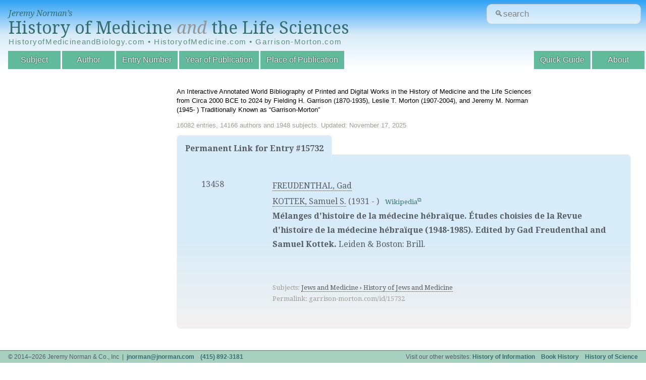

--- FILE ---
content_type: text/html; charset=UTF-8
request_url: http://garrison-morton.com/id/15732
body_size: 3361
content:

<!DOCTYPE html>
<html dir="ltr" lang="en-US">
<head>
	<meta charset="UTF-8"/>
	<link id="favicon" rel="shortcut icon" type="image/png" href="/favicon.ico"/>

	<title>HistoryofMedicine.com</title>
	<link href='//fonts.googleapis.com/css?family=Droid+Serif:400,700,400italic,700italic' rel='stylesheet' type='text/css'/>
	<!--[if lt IE 9]>
	<script src="http://html5shim.googlecode.com/svn/trunk/html5.js"></script>
	<![endif]-->
	<link rel="stylesheet" href="https://ajax.googleapis.com/ajax/libs/jqueryui/1.12.1/themes/smoothness/jquery-ui.css">
	<link rel="stylesheet" type="text/css" href="/inc/A.styles.css,q20180420.1.pagespeed.cf.T2PD8fS3Pa.css" media="all"/>
	<link rel="stylesheet" type="text/css" href="/inc/A.print.css,q20180309.3.pagespeed.cf.MLTlY-d5wh.css" media="print"/>
	
	<script type="text/javascript" src="//ajax.googleapis.com/ajax/libs/jquery/1.10.2/jquery.min.js"></script>
	<script type="text/javascript" src="//ajax.googleapis.com/ajax/libs/jqueryui/1.10.3/jquery-ui.min.js"></script>
	
	<script type="text/javascript" src="/public.js.pagespeed.jm.-qsaa0Gn5x.js"></script>

	<meta name="viewport" content="width=device-width, initial-scale=1">
		
	<!-- google analytics -->
	<script>(function(i,s,o,g,r,a,m){i['GoogleAnalyticsObject']=r;i[r]=i[r]||function(){(i[r].q=i[r].q||[]).push(arguments)},i[r].l=1*new Date();a=s.createElement(o),m=s.getElementsByTagName(o)[0];a.async=1;a.src=g;m.parentNode.insertBefore(a,m)})(window,document,'script','//www.google-analytics.com/analytics.js','ga');ga('create','UA-4544502-4','auto');ga('send','pageview');</script>
</head>
<body id="entry" class="list">
<header data-swiftype-index="false">
	<div id="logo">
		<span><a href="/">Jeremy Norman&rsquo;s</a></span>
		<a href="/" id='title'>History of Medicine <i style="color:#939598;">and</i> the Life Sciences</a>
		
		<div class="alt-urls">
			HistoryofMedicineandBiology.com • HistoryofMedicine.com • Garrison-Morton.com
		</div>
		<!--<table class="alt-urls">-->
		<!--  <tr>-->
  <!--  		<td><a href="/" class="title-small">HistoryofMedicineandBiology.com</a></td>-->
  <!--  		<td><a href="/" class="title-small">HistoryofMedicine.com</a></td>-->
  <!--  		<td><a href="/" class="title-small">Garrison-Morton.com</a></td>-->
  <!--		</tr>-->
		</table>
	</div>
	
	<form action='/search.php' id="site-search-form"/>
	
	  <input type="text" name="str" class="new_search" id="site_search" placeholder="&#128269;search"/>
	  <!--<input type="submit" value="Search" />-->
	</form>
	
	<!-- https://www.smashingmagazine.com/2018/06/placeholder-attribute/ -->
<!--	<form action='/search.php' id="site-search-form">-->
<!--		<div class="input-wrapper">-->
<!--			<label for="site-search">-->
<!--				&#128269;Search-->
<!--			</label>-->
<!--			<div-->
<!--			id="search-hint"-->
<!--			class="input-hint">-->
<!--				Find entries or authors.-->
<!--			</div>-->

<!--placeholder="&#128269;search"-->
<!--		  <input -->
<!--			id="site-search"-->
<!--			class="new_search" -->
<!--			aria-describedby="search-hint"-->
			
<!--			name="str" -->
<!--			type="text" -->
<!--			/>-->
<!--		</div>-->
<!--	</form>-->
	
	<nav>
		<div id="navtoggle"></div>
		<ul>
			<!--<li id="nav-browse">Browse by:</li>-->
			<li id="nav-subject"><a href="/subject/all/">Subject</a></li>
			<li id="nav-author"><a href="/author/all/">Author</a></li>
			<li id="nav-entryno"><a href="/entryno/">Entry Number</a></li>
			<!-- li id="nav-title"><a href="/title/">Title</a></li -->
			<li id="nav-year"><a href="/year/">Year of Publication</a></li>
			<li id="nav-place"><a href="/place/all/">Place of Publication</a></li>
			<!--<li id="nav-blog"><a href="http://blog.historyofmedicine.com" id='blog' target="_blank">Blog</a></li>-->
		
			<li id="nav-about"><a href="/page.php?p=about">About</a></li>
			<li id="nav-guide"><a href="/page.php?p=quick-guide">Quick Guide</a></li>
		</ul>
	</nav>


    <!-- swiftype (third party website search) -->
	  <!--script type="text/javascript">
	    (function(w,d,t,u,n,s,e){w['SwiftypeObject']=n;w[n]=w[n]||function(){
	    (w[n].q=w[n].q||[]).push(arguments);};s=d.createElement(t);
	    e=d.getElementsByTagName(t)[0];s.async=1;s.src=u;e.parentNode.insertBefore(s,e);
	    })(window,document,'script','//s.swiftypecdn.com/install/v1/st.js','_st');

	    _st('install','M8kWhBJ2qVVfuUMbjdcR');
	  </script -->
</header>
<section id="mainmama">
  <div id="header-details"><p>An Interactive Annotated World Bibliography of Printed and Digital Works in the History of Medicine and the Life Sciences from Circa 2000 BCE to 2024 by Fielding H. Garrison (1870-1935), Leslie T. Morton (1907-2004), and Jeremy M. Norman (1945- ) Traditionally Known as &ldquo;Garrison-Morton&rdquo;</p><div id="stats">16082 entries, 14166 authors and 1948 subjects. Updated: November 17, 2025</div></div><div id="main_content">
  <h2 class="permanentheader">Permanent Link for Entry #15732</h2>
  <div class="permanentlink">
	  <table class='entries'>
<tr><td title='Entry Numbers'><ul><li title='Entry Number'>13458</li>
</ul>
</td><td title='Entries'>
<span class='entryHeading'><ul title='Authors'><li title='Author'><a href='/author/d/gad-freudenthal' class='filter'>FREUDENTHAL, Gad</a> <span title='Author Lifespan'></span></li><li title='Author'><a href='/author/d/samuel-s-kottek' class='filter'>KOTTEK, Samuel S.</a> <span title='Author Lifespan'>(1931 - )</span>&nbsp;&nbsp;&nbsp;<span class='note'><a href='https://fr.wikipedia.org/wiki/Samuel_S._Kottek' title='Author Biography' target='_blank'>Wikipedia</a></note></li></ul><h2 title='Title'>Mélanges d'histoire de la médecine hébraïque. Études choisies de la Revue d'histoire de la médecine hébraïque (1948-1985). Edited by Gad Freudenthal and Samuel Kottek.</h2> <span title='Citation'></span><span title='Place'>Leiden & Boston</span>: <span title='Publisher'>Brill.</span></span>
<div title='Annotation' class='annotation'></div><br clear='both'><span class='note'><br/><span title='Subjects'/>
Subjects: <a href='/subject/all/#1510' class='filter'>Jews and Medicine › History of Jews and Medicine</a></span><br/>
<span title='Permalink'>Permalink: garrison-morton.com/id/15732</span></span>
</td>
</tr>
</table>
	</div>
</div>
</section>
<footer data-swiftype-index="false">
	<ul>
		<li class="l">&copy; 2014&ndash;2026 Jeremy Norman &amp; Co., Inc &nbsp;|&nbsp; <a href="/cdn-cgi/l/email-protection#2d4743425f404c436d4743425f404c43034e4240"><span class="__cf_email__" data-cfemail="1d7773726f707c735d7773726f707c73337e7270">[email&#160;protected]</span></a> &nbsp;&nbsp; <a href='tel:+14158923181'>(415) 892-3181</a></li>
		<li class="r">Visit our other websites: <a href="http://historyofinformation.com">History of Information</a> &nbsp;&nbsp; <a href="http://bookhistory.net">Book History</a> &nbsp;&nbsp; <a href="http://historyofscience.com">History of Science</a>
		<!--<a id='darkmode' href='#'>&#9789;</a></li>-->
		
	</ul>
	
</footer>
<div id="overlay"><div><span id="closeoverlay"></span></div></div>
<script data-cfasync="false" src="/cdn-cgi/scripts/5c5dd728/cloudflare-static/email-decode.min.js"></script><script defer src="https://static.cloudflareinsights.com/beacon.min.js/vcd15cbe7772f49c399c6a5babf22c1241717689176015" integrity="sha512-ZpsOmlRQV6y907TI0dKBHq9Md29nnaEIPlkf84rnaERnq6zvWvPUqr2ft8M1aS28oN72PdrCzSjY4U6VaAw1EQ==" data-cf-beacon='{"version":"2024.11.0","token":"1849b8185d39455888f0a1b7c96162f2","r":1,"server_timing":{"name":{"cfCacheStatus":true,"cfEdge":true,"cfExtPri":true,"cfL4":true,"cfOrigin":true,"cfSpeedBrain":true},"location_startswith":null}}' crossorigin="anonymous"></script>
</body>
</html>